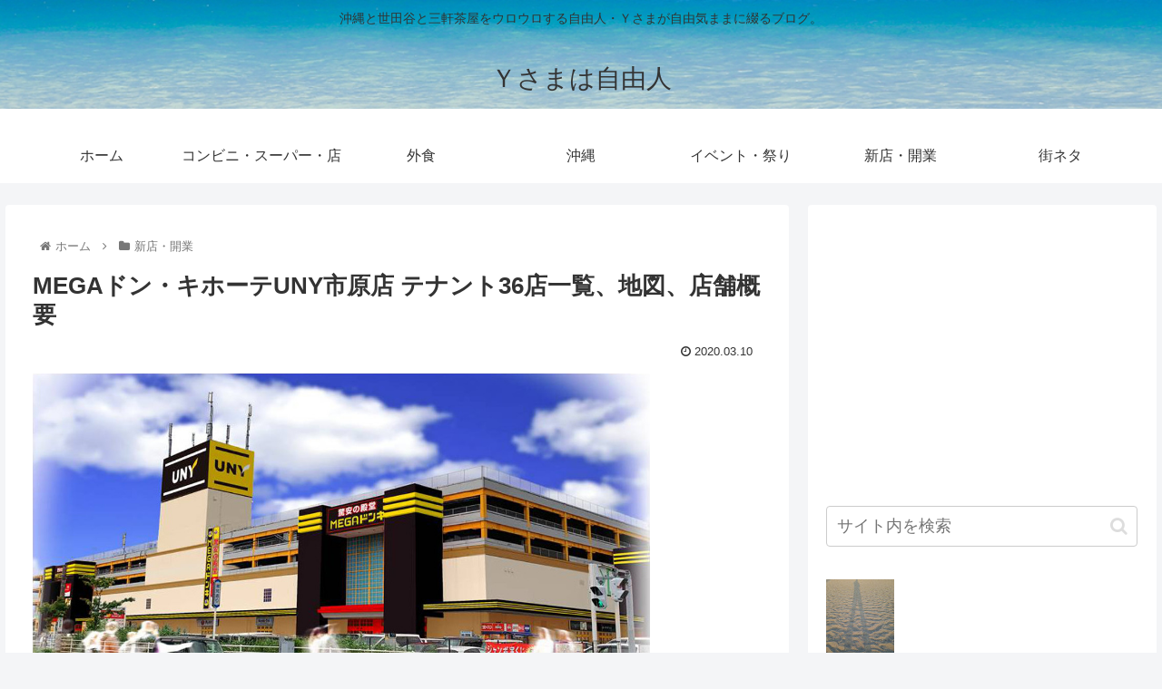

--- FILE ---
content_type: text/html; charset=utf-8
request_url: https://www.google.com/recaptcha/api2/aframe
body_size: 265
content:
<!DOCTYPE HTML><html><head><meta http-equiv="content-type" content="text/html; charset=UTF-8"></head><body><script nonce="y6b1oLCcs3-FK0Fjwcr_Vg">/** Anti-fraud and anti-abuse applications only. See google.com/recaptcha */ try{var clients={'sodar':'https://pagead2.googlesyndication.com/pagead/sodar?'};window.addEventListener("message",function(a){try{if(a.source===window.parent){var b=JSON.parse(a.data);var c=clients[b['id']];if(c){var d=document.createElement('img');d.src=c+b['params']+'&rc='+(localStorage.getItem("rc::a")?sessionStorage.getItem("rc::b"):"");window.document.body.appendChild(d);sessionStorage.setItem("rc::e",parseInt(sessionStorage.getItem("rc::e")||0)+1);localStorage.setItem("rc::h",'1766317735400');}}}catch(b){}});window.parent.postMessage("_grecaptcha_ready", "*");}catch(b){}</script></body></html>